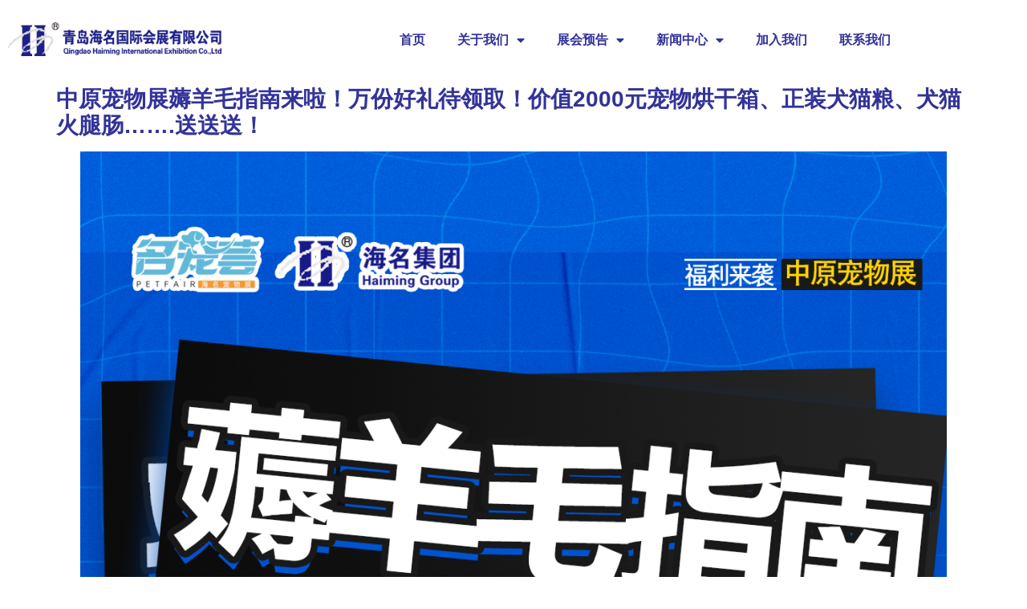

--- FILE ---
content_type: text/html; charset=UTF-8
request_url: https://www.qdhaiming.com/%E4%B8%AD%E5%8E%9F%E5%AE%A0%E7%89%A9%E5%B1%95%E8%96%85%E7%BE%8A%E6%AF%9B%E6%8C%87%E5%8D%97%E6%9D%A5%E5%95%A6%EF%BC%81%E4%B8%87%E4%BB%BD%E5%A5%BD%E7%A4%BC%E5%BE%85%E9%A2%86%E5%8F%96%EF%BC%81%E4%BB%B7/
body_size: 12703
content:
<!doctype html>
<html lang="zh-Hans">
<head>
	<meta charset="UTF-8">
	<meta name="viewport" content="width=device-width, initial-scale=1">
	<link rel="profile" href="https://gmpg.org/xfn/11">
	<title>中原宠物展薅羊毛指南来啦！万份好礼待领取！价值2000元宠物烘干箱、正装犬猫粮、犬猫火腿肠&#8230;&#8230;.送送送！ &#8211; 青岛海名国际会展有限公司</title>
<meta name='robots' content='max-image-preview:large' />
	<style>img:is([sizes="auto" i], [sizes^="auto," i]) { contain-intrinsic-size: 3000px 1500px }</style>
	<link rel="alternate" type="application/rss+xml" title="青岛海名国际会展有限公司 &raquo; Feed" href="https://www.qdhaiming.com/feed/" />
<link rel="alternate" type="application/rss+xml" title="青岛海名国际会展有限公司 &raquo; 评论 Feed" href="https://www.qdhaiming.com/comments/feed/" />
<script>
window._wpemojiSettings = {"baseUrl":"https:\/\/s.w.org\/images\/core\/emoji\/16.0.1\/72x72\/","ext":".png","svgUrl":"https:\/\/s.w.org\/images\/core\/emoji\/16.0.1\/svg\/","svgExt":".svg","source":{"concatemoji":"https:\/\/www.qdhaiming.com\/wp-includes\/js\/wp-emoji-release.min.js?ver=6.8.3"}};
/*! This file is auto-generated */
!function(s,n){var o,i,e;function c(e){try{var t={supportTests:e,timestamp:(new Date).valueOf()};sessionStorage.setItem(o,JSON.stringify(t))}catch(e){}}function p(e,t,n){e.clearRect(0,0,e.canvas.width,e.canvas.height),e.fillText(t,0,0);var t=new Uint32Array(e.getImageData(0,0,e.canvas.width,e.canvas.height).data),a=(e.clearRect(0,0,e.canvas.width,e.canvas.height),e.fillText(n,0,0),new Uint32Array(e.getImageData(0,0,e.canvas.width,e.canvas.height).data));return t.every(function(e,t){return e===a[t]})}function u(e,t){e.clearRect(0,0,e.canvas.width,e.canvas.height),e.fillText(t,0,0);for(var n=e.getImageData(16,16,1,1),a=0;a<n.data.length;a++)if(0!==n.data[a])return!1;return!0}function f(e,t,n,a){switch(t){case"flag":return n(e,"\ud83c\udff3\ufe0f\u200d\u26a7\ufe0f","\ud83c\udff3\ufe0f\u200b\u26a7\ufe0f")?!1:!n(e,"\ud83c\udde8\ud83c\uddf6","\ud83c\udde8\u200b\ud83c\uddf6")&&!n(e,"\ud83c\udff4\udb40\udc67\udb40\udc62\udb40\udc65\udb40\udc6e\udb40\udc67\udb40\udc7f","\ud83c\udff4\u200b\udb40\udc67\u200b\udb40\udc62\u200b\udb40\udc65\u200b\udb40\udc6e\u200b\udb40\udc67\u200b\udb40\udc7f");case"emoji":return!a(e,"\ud83e\udedf")}return!1}function g(e,t,n,a){var r="undefined"!=typeof WorkerGlobalScope&&self instanceof WorkerGlobalScope?new OffscreenCanvas(300,150):s.createElement("canvas"),o=r.getContext("2d",{willReadFrequently:!0}),i=(o.textBaseline="top",o.font="600 32px Arial",{});return e.forEach(function(e){i[e]=t(o,e,n,a)}),i}function t(e){var t=s.createElement("script");t.src=e,t.defer=!0,s.head.appendChild(t)}"undefined"!=typeof Promise&&(o="wpEmojiSettingsSupports",i=["flag","emoji"],n.supports={everything:!0,everythingExceptFlag:!0},e=new Promise(function(e){s.addEventListener("DOMContentLoaded",e,{once:!0})}),new Promise(function(t){var n=function(){try{var e=JSON.parse(sessionStorage.getItem(o));if("object"==typeof e&&"number"==typeof e.timestamp&&(new Date).valueOf()<e.timestamp+604800&&"object"==typeof e.supportTests)return e.supportTests}catch(e){}return null}();if(!n){if("undefined"!=typeof Worker&&"undefined"!=typeof OffscreenCanvas&&"undefined"!=typeof URL&&URL.createObjectURL&&"undefined"!=typeof Blob)try{var e="postMessage("+g.toString()+"("+[JSON.stringify(i),f.toString(),p.toString(),u.toString()].join(",")+"));",a=new Blob([e],{type:"text/javascript"}),r=new Worker(URL.createObjectURL(a),{name:"wpTestEmojiSupports"});return void(r.onmessage=function(e){c(n=e.data),r.terminate(),t(n)})}catch(e){}c(n=g(i,f,p,u))}t(n)}).then(function(e){for(var t in e)n.supports[t]=e[t],n.supports.everything=n.supports.everything&&n.supports[t],"flag"!==t&&(n.supports.everythingExceptFlag=n.supports.everythingExceptFlag&&n.supports[t]);n.supports.everythingExceptFlag=n.supports.everythingExceptFlag&&!n.supports.flag,n.DOMReady=!1,n.readyCallback=function(){n.DOMReady=!0}}).then(function(){return e}).then(function(){var e;n.supports.everything||(n.readyCallback(),(e=n.source||{}).concatemoji?t(e.concatemoji):e.wpemoji&&e.twemoji&&(t(e.twemoji),t(e.wpemoji)))}))}((window,document),window._wpemojiSettings);
</script>
<style id='wp-emoji-styles-inline-css'>

	img.wp-smiley, img.emoji {
		display: inline !important;
		border: none !important;
		box-shadow: none !important;
		height: 1em !important;
		width: 1em !important;
		margin: 0 0.07em !important;
		vertical-align: -0.1em !important;
		background: none !important;
		padding: 0 !important;
	}
</style>
<link rel='stylesheet' id='wp-block-library-css' href='https://www.qdhaiming.com/wp-includes/css/dist/block-library/style.min.css?ver=6.8.3' media='all' />
<style id='global-styles-inline-css'>
:root{--wp--preset--aspect-ratio--square: 1;--wp--preset--aspect-ratio--4-3: 4/3;--wp--preset--aspect-ratio--3-4: 3/4;--wp--preset--aspect-ratio--3-2: 3/2;--wp--preset--aspect-ratio--2-3: 2/3;--wp--preset--aspect-ratio--16-9: 16/9;--wp--preset--aspect-ratio--9-16: 9/16;--wp--preset--color--black: #000000;--wp--preset--color--cyan-bluish-gray: #abb8c3;--wp--preset--color--white: #ffffff;--wp--preset--color--pale-pink: #f78da7;--wp--preset--color--vivid-red: #cf2e2e;--wp--preset--color--luminous-vivid-orange: #ff6900;--wp--preset--color--luminous-vivid-amber: #fcb900;--wp--preset--color--light-green-cyan: #7bdcb5;--wp--preset--color--vivid-green-cyan: #00d084;--wp--preset--color--pale-cyan-blue: #8ed1fc;--wp--preset--color--vivid-cyan-blue: #0693e3;--wp--preset--color--vivid-purple: #9b51e0;--wp--preset--gradient--vivid-cyan-blue-to-vivid-purple: linear-gradient(135deg,rgba(6,147,227,1) 0%,rgb(155,81,224) 100%);--wp--preset--gradient--light-green-cyan-to-vivid-green-cyan: linear-gradient(135deg,rgb(122,220,180) 0%,rgb(0,208,130) 100%);--wp--preset--gradient--luminous-vivid-amber-to-luminous-vivid-orange: linear-gradient(135deg,rgba(252,185,0,1) 0%,rgba(255,105,0,1) 100%);--wp--preset--gradient--luminous-vivid-orange-to-vivid-red: linear-gradient(135deg,rgba(255,105,0,1) 0%,rgb(207,46,46) 100%);--wp--preset--gradient--very-light-gray-to-cyan-bluish-gray: linear-gradient(135deg,rgb(238,238,238) 0%,rgb(169,184,195) 100%);--wp--preset--gradient--cool-to-warm-spectrum: linear-gradient(135deg,rgb(74,234,220) 0%,rgb(151,120,209) 20%,rgb(207,42,186) 40%,rgb(238,44,130) 60%,rgb(251,105,98) 80%,rgb(254,248,76) 100%);--wp--preset--gradient--blush-light-purple: linear-gradient(135deg,rgb(255,206,236) 0%,rgb(152,150,240) 100%);--wp--preset--gradient--blush-bordeaux: linear-gradient(135deg,rgb(254,205,165) 0%,rgb(254,45,45) 50%,rgb(107,0,62) 100%);--wp--preset--gradient--luminous-dusk: linear-gradient(135deg,rgb(255,203,112) 0%,rgb(199,81,192) 50%,rgb(65,88,208) 100%);--wp--preset--gradient--pale-ocean: linear-gradient(135deg,rgb(255,245,203) 0%,rgb(182,227,212) 50%,rgb(51,167,181) 100%);--wp--preset--gradient--electric-grass: linear-gradient(135deg,rgb(202,248,128) 0%,rgb(113,206,126) 100%);--wp--preset--gradient--midnight: linear-gradient(135deg,rgb(2,3,129) 0%,rgb(40,116,252) 100%);--wp--preset--font-size--small: 13px;--wp--preset--font-size--medium: 20px;--wp--preset--font-size--large: 36px;--wp--preset--font-size--x-large: 42px;--wp--preset--spacing--20: 0.44rem;--wp--preset--spacing--30: 0.67rem;--wp--preset--spacing--40: 1rem;--wp--preset--spacing--50: 1.5rem;--wp--preset--spacing--60: 2.25rem;--wp--preset--spacing--70: 3.38rem;--wp--preset--spacing--80: 5.06rem;--wp--preset--shadow--natural: 6px 6px 9px rgba(0, 0, 0, 0.2);--wp--preset--shadow--deep: 12px 12px 50px rgba(0, 0, 0, 0.4);--wp--preset--shadow--sharp: 6px 6px 0px rgba(0, 0, 0, 0.2);--wp--preset--shadow--outlined: 6px 6px 0px -3px rgba(255, 255, 255, 1), 6px 6px rgba(0, 0, 0, 1);--wp--preset--shadow--crisp: 6px 6px 0px rgba(0, 0, 0, 1);}:root { --wp--style--global--content-size: 800px;--wp--style--global--wide-size: 1200px; }:where(body) { margin: 0; }.wp-site-blocks > .alignleft { float: left; margin-right: 2em; }.wp-site-blocks > .alignright { float: right; margin-left: 2em; }.wp-site-blocks > .aligncenter { justify-content: center; margin-left: auto; margin-right: auto; }:where(.wp-site-blocks) > * { margin-block-start: 24px; margin-block-end: 0; }:where(.wp-site-blocks) > :first-child { margin-block-start: 0; }:where(.wp-site-blocks) > :last-child { margin-block-end: 0; }:root { --wp--style--block-gap: 24px; }:root :where(.is-layout-flow) > :first-child{margin-block-start: 0;}:root :where(.is-layout-flow) > :last-child{margin-block-end: 0;}:root :where(.is-layout-flow) > *{margin-block-start: 24px;margin-block-end: 0;}:root :where(.is-layout-constrained) > :first-child{margin-block-start: 0;}:root :where(.is-layout-constrained) > :last-child{margin-block-end: 0;}:root :where(.is-layout-constrained) > *{margin-block-start: 24px;margin-block-end: 0;}:root :where(.is-layout-flex){gap: 24px;}:root :where(.is-layout-grid){gap: 24px;}.is-layout-flow > .alignleft{float: left;margin-inline-start: 0;margin-inline-end: 2em;}.is-layout-flow > .alignright{float: right;margin-inline-start: 2em;margin-inline-end: 0;}.is-layout-flow > .aligncenter{margin-left: auto !important;margin-right: auto !important;}.is-layout-constrained > .alignleft{float: left;margin-inline-start: 0;margin-inline-end: 2em;}.is-layout-constrained > .alignright{float: right;margin-inline-start: 2em;margin-inline-end: 0;}.is-layout-constrained > .aligncenter{margin-left: auto !important;margin-right: auto !important;}.is-layout-constrained > :where(:not(.alignleft):not(.alignright):not(.alignfull)){max-width: var(--wp--style--global--content-size);margin-left: auto !important;margin-right: auto !important;}.is-layout-constrained > .alignwide{max-width: var(--wp--style--global--wide-size);}body .is-layout-flex{display: flex;}.is-layout-flex{flex-wrap: wrap;align-items: center;}.is-layout-flex > :is(*, div){margin: 0;}body .is-layout-grid{display: grid;}.is-layout-grid > :is(*, div){margin: 0;}body{padding-top: 0px;padding-right: 0px;padding-bottom: 0px;padding-left: 0px;}a:where(:not(.wp-element-button)){text-decoration: underline;}:root :where(.wp-element-button, .wp-block-button__link){background-color: #32373c;border-width: 0;color: #fff;font-family: inherit;font-size: inherit;line-height: inherit;padding: calc(0.667em + 2px) calc(1.333em + 2px);text-decoration: none;}.has-black-color{color: var(--wp--preset--color--black) !important;}.has-cyan-bluish-gray-color{color: var(--wp--preset--color--cyan-bluish-gray) !important;}.has-white-color{color: var(--wp--preset--color--white) !important;}.has-pale-pink-color{color: var(--wp--preset--color--pale-pink) !important;}.has-vivid-red-color{color: var(--wp--preset--color--vivid-red) !important;}.has-luminous-vivid-orange-color{color: var(--wp--preset--color--luminous-vivid-orange) !important;}.has-luminous-vivid-amber-color{color: var(--wp--preset--color--luminous-vivid-amber) !important;}.has-light-green-cyan-color{color: var(--wp--preset--color--light-green-cyan) !important;}.has-vivid-green-cyan-color{color: var(--wp--preset--color--vivid-green-cyan) !important;}.has-pale-cyan-blue-color{color: var(--wp--preset--color--pale-cyan-blue) !important;}.has-vivid-cyan-blue-color{color: var(--wp--preset--color--vivid-cyan-blue) !important;}.has-vivid-purple-color{color: var(--wp--preset--color--vivid-purple) !important;}.has-black-background-color{background-color: var(--wp--preset--color--black) !important;}.has-cyan-bluish-gray-background-color{background-color: var(--wp--preset--color--cyan-bluish-gray) !important;}.has-white-background-color{background-color: var(--wp--preset--color--white) !important;}.has-pale-pink-background-color{background-color: var(--wp--preset--color--pale-pink) !important;}.has-vivid-red-background-color{background-color: var(--wp--preset--color--vivid-red) !important;}.has-luminous-vivid-orange-background-color{background-color: var(--wp--preset--color--luminous-vivid-orange) !important;}.has-luminous-vivid-amber-background-color{background-color: var(--wp--preset--color--luminous-vivid-amber) !important;}.has-light-green-cyan-background-color{background-color: var(--wp--preset--color--light-green-cyan) !important;}.has-vivid-green-cyan-background-color{background-color: var(--wp--preset--color--vivid-green-cyan) !important;}.has-pale-cyan-blue-background-color{background-color: var(--wp--preset--color--pale-cyan-blue) !important;}.has-vivid-cyan-blue-background-color{background-color: var(--wp--preset--color--vivid-cyan-blue) !important;}.has-vivid-purple-background-color{background-color: var(--wp--preset--color--vivid-purple) !important;}.has-black-border-color{border-color: var(--wp--preset--color--black) !important;}.has-cyan-bluish-gray-border-color{border-color: var(--wp--preset--color--cyan-bluish-gray) !important;}.has-white-border-color{border-color: var(--wp--preset--color--white) !important;}.has-pale-pink-border-color{border-color: var(--wp--preset--color--pale-pink) !important;}.has-vivid-red-border-color{border-color: var(--wp--preset--color--vivid-red) !important;}.has-luminous-vivid-orange-border-color{border-color: var(--wp--preset--color--luminous-vivid-orange) !important;}.has-luminous-vivid-amber-border-color{border-color: var(--wp--preset--color--luminous-vivid-amber) !important;}.has-light-green-cyan-border-color{border-color: var(--wp--preset--color--light-green-cyan) !important;}.has-vivid-green-cyan-border-color{border-color: var(--wp--preset--color--vivid-green-cyan) !important;}.has-pale-cyan-blue-border-color{border-color: var(--wp--preset--color--pale-cyan-blue) !important;}.has-vivid-cyan-blue-border-color{border-color: var(--wp--preset--color--vivid-cyan-blue) !important;}.has-vivid-purple-border-color{border-color: var(--wp--preset--color--vivid-purple) !important;}.has-vivid-cyan-blue-to-vivid-purple-gradient-background{background: var(--wp--preset--gradient--vivid-cyan-blue-to-vivid-purple) !important;}.has-light-green-cyan-to-vivid-green-cyan-gradient-background{background: var(--wp--preset--gradient--light-green-cyan-to-vivid-green-cyan) !important;}.has-luminous-vivid-amber-to-luminous-vivid-orange-gradient-background{background: var(--wp--preset--gradient--luminous-vivid-amber-to-luminous-vivid-orange) !important;}.has-luminous-vivid-orange-to-vivid-red-gradient-background{background: var(--wp--preset--gradient--luminous-vivid-orange-to-vivid-red) !important;}.has-very-light-gray-to-cyan-bluish-gray-gradient-background{background: var(--wp--preset--gradient--very-light-gray-to-cyan-bluish-gray) !important;}.has-cool-to-warm-spectrum-gradient-background{background: var(--wp--preset--gradient--cool-to-warm-spectrum) !important;}.has-blush-light-purple-gradient-background{background: var(--wp--preset--gradient--blush-light-purple) !important;}.has-blush-bordeaux-gradient-background{background: var(--wp--preset--gradient--blush-bordeaux) !important;}.has-luminous-dusk-gradient-background{background: var(--wp--preset--gradient--luminous-dusk) !important;}.has-pale-ocean-gradient-background{background: var(--wp--preset--gradient--pale-ocean) !important;}.has-electric-grass-gradient-background{background: var(--wp--preset--gradient--electric-grass) !important;}.has-midnight-gradient-background{background: var(--wp--preset--gradient--midnight) !important;}.has-small-font-size{font-size: var(--wp--preset--font-size--small) !important;}.has-medium-font-size{font-size: var(--wp--preset--font-size--medium) !important;}.has-large-font-size{font-size: var(--wp--preset--font-size--large) !important;}.has-x-large-font-size{font-size: var(--wp--preset--font-size--x-large) !important;}
:root :where(.wp-block-pullquote){font-size: 1.5em;line-height: 1.6;}
</style>
<link rel='stylesheet' id='hello-elementor-css' href='https://www.qdhaiming.com/wp-content/themes/hello-elementor/assets/css/reset.css?ver=3.4.5' media='all' />
<link rel='stylesheet' id='hello-elementor-theme-style-css' href='https://www.qdhaiming.com/wp-content/themes/hello-elementor/assets/css/theme.css?ver=3.4.5' media='all' />
<link rel='stylesheet' id='hello-elementor-header-footer-css' href='https://www.qdhaiming.com/wp-content/themes/hello-elementor/assets/css/header-footer.css?ver=3.4.5' media='all' />
<link rel='stylesheet' id='elementor-frontend-css' href='https://www.qdhaiming.com/wp-content/plugins/elementor/assets/css/frontend.min.css?ver=3.34.1' media='all' />
<link rel='stylesheet' id='widget-image-css' href='https://www.qdhaiming.com/wp-content/plugins/elementor/assets/css/widget-image.min.css?ver=3.34.1' media='all' />
<link rel='stylesheet' id='widget-nav-menu-css' href='https://www.qdhaiming.com/wp-content/plugins/elementor-pro/assets/css/widget-nav-menu.min.css?ver=3.33.0' media='all' />
<link rel='stylesheet' id='widget-icon-list-css' href='https://www.qdhaiming.com/wp-content/plugins/elementor/assets/css/widget-icon-list.min.css?ver=3.34.1' media='all' />
<link rel='stylesheet' id='elementor-icons-css' href='https://www.qdhaiming.com/wp-content/plugins/elementor/assets/lib/eicons/css/elementor-icons.min.css?ver=5.45.0' media='all' />
<link rel='stylesheet' id='elementor-post-618-css' href='https://www.qdhaiming.com/wp-content/uploads/elementor/css/post-618.css?ver=1767819253' media='all' />
<link rel='stylesheet' id='elementor-post-521-css' href='https://www.qdhaiming.com/wp-content/uploads/elementor/css/post-521.css?ver=1767819350' media='all' />
<link rel='stylesheet' id='elementor-post-485-css' href='https://www.qdhaiming.com/wp-content/uploads/elementor/css/post-485.css?ver=1767819253' media='all' />
<link rel='stylesheet' id='elementor-icons-shared-0-css' href='https://www.qdhaiming.com/wp-content/plugins/elementor/assets/lib/font-awesome/css/fontawesome.min.css?ver=5.15.3' media='all' />
<link rel='stylesheet' id='elementor-icons-fa-solid-css' href='https://www.qdhaiming.com/wp-content/plugins/elementor/assets/lib/font-awesome/css/solid.min.css?ver=5.15.3' media='all' />
<script src="https://www.qdhaiming.com/wp-includes/js/jquery/jquery.min.js?ver=3.7.1" id="jquery-core-js"></script>
<script src="https://www.qdhaiming.com/wp-includes/js/jquery/jquery-migrate.min.js?ver=3.4.1" id="jquery-migrate-js"></script>
<link rel="https://api.w.org/" href="https://www.qdhaiming.com/wp-json/" /><link rel="alternate" title="JSON" type="application/json" href="https://www.qdhaiming.com/wp-json/wp/v2/posts/28488" /><link rel="EditURI" type="application/rsd+xml" title="RSD" href="https://www.qdhaiming.com/xmlrpc.php?rsd" />
<meta name="generator" content="WordPress 6.8.3" />
<link rel="canonical" href="https://www.qdhaiming.com/%e4%b8%ad%e5%8e%9f%e5%ae%a0%e7%89%a9%e5%b1%95%e8%96%85%e7%be%8a%e6%af%9b%e6%8c%87%e5%8d%97%e6%9d%a5%e5%95%a6%ef%bc%81%e4%b8%87%e4%bb%bd%e5%a5%bd%e7%a4%bc%e5%be%85%e9%a2%86%e5%8f%96%ef%bc%81%e4%bb%b7/" />
<link rel='shortlink' href='https://www.qdhaiming.com/?p=28488' />
<link rel="alternate" title="oEmbed (JSON)" type="application/json+oembed" href="https://www.qdhaiming.com/wp-json/oembed/1.0/embed?url=https%3A%2F%2Fwww.qdhaiming.com%2F%25e4%25b8%25ad%25e5%258e%259f%25e5%25ae%25a0%25e7%2589%25a9%25e5%25b1%2595%25e8%2596%2585%25e7%25be%258a%25e6%25af%259b%25e6%258c%2587%25e5%258d%2597%25e6%259d%25a5%25e5%2595%25a6%25ef%25bc%2581%25e4%25b8%2587%25e4%25bb%25bd%25e5%25a5%25bd%25e7%25a4%25bc%25e5%25be%2585%25e9%25a2%2586%25e5%258f%2596%25ef%25bc%2581%25e4%25bb%25b7%2F" />
<link rel="alternate" title="oEmbed (XML)" type="text/xml+oembed" href="https://www.qdhaiming.com/wp-json/oembed/1.0/embed?url=https%3A%2F%2Fwww.qdhaiming.com%2F%25e4%25b8%25ad%25e5%258e%259f%25e5%25ae%25a0%25e7%2589%25a9%25e5%25b1%2595%25e8%2596%2585%25e7%25be%258a%25e6%25af%259b%25e6%258c%2587%25e5%258d%2597%25e6%259d%25a5%25e5%2595%25a6%25ef%25bc%2581%25e4%25b8%2587%25e4%25bb%25bd%25e5%25a5%25bd%25e7%25a4%25bc%25e5%25be%2585%25e9%25a2%2586%25e5%258f%2596%25ef%25bc%2581%25e4%25bb%25b7%2F&#038;format=xml" />
<meta name="generator" content="Elementor 3.34.1; features: additional_custom_breakpoints; settings: css_print_method-external, google_font-enabled, font_display-block">
			<style>
				.e-con.e-parent:nth-of-type(n+4):not(.e-lazyloaded):not(.e-no-lazyload),
				.e-con.e-parent:nth-of-type(n+4):not(.e-lazyloaded):not(.e-no-lazyload) * {
					background-image: none !important;
				}
				@media screen and (max-height: 1024px) {
					.e-con.e-parent:nth-of-type(n+3):not(.e-lazyloaded):not(.e-no-lazyload),
					.e-con.e-parent:nth-of-type(n+3):not(.e-lazyloaded):not(.e-no-lazyload) * {
						background-image: none !important;
					}
				}
				@media screen and (max-height: 640px) {
					.e-con.e-parent:nth-of-type(n+2):not(.e-lazyloaded):not(.e-no-lazyload),
					.e-con.e-parent:nth-of-type(n+2):not(.e-lazyloaded):not(.e-no-lazyload) * {
						background-image: none !important;
					}
				}
			</style>
			<link rel="icon" href="https://www.qdhaiming.com/wp-content/uploads/2020/11/favicon-64.ico" sizes="32x32" />
<link rel="icon" href="https://www.qdhaiming.com/wp-content/uploads/2020/11/favicon-64.ico" sizes="192x192" />
<link rel="apple-touch-icon" href="https://www.qdhaiming.com/wp-content/uploads/2020/11/favicon-64.ico" />
<meta name="msapplication-TileImage" content="https://www.qdhaiming.com/wp-content/uploads/2020/11/favicon-64.ico" />
</head>
<body class="wp-singular post-template-default single single-post postid-28488 single-format-standard wp-custom-logo wp-embed-responsive wp-theme-hello-elementor hello-elementor-default elementor-default elementor-kit-618">


<a class="skip-link screen-reader-text" href="#content">跳到内容</a>

		<header data-elementor-type="header" data-elementor-id="521" class="elementor elementor-521 elementor-location-header" data-elementor-post-type="elementor_library">
					<section class="elementor-section elementor-top-section elementor-element elementor-element-1cdad90 elementor-section-height-min-height elementor-section-boxed elementor-section-height-default elementor-section-items-middle" data-id="1cdad90" data-element_type="section">
						<div class="elementor-container elementor-column-gap-default">
					<div class="elementor-column elementor-col-50 elementor-top-column elementor-element elementor-element-f59b5f0" data-id="f59b5f0" data-element_type="column">
			<div class="elementor-widget-wrap elementor-element-populated">
						<div class="elementor-element elementor-element-36217db elementor-widget elementor-widget-theme-site-logo elementor-widget-image" data-id="36217db" data-element_type="widget" data-widget_type="theme-site-logo.default">
				<div class="elementor-widget-container">
											<a href="https://www.qdhaiming.com">
			<img width="350" height="100" src="https://www.qdhaiming.com/wp-content/uploads/2020/11/青岛海名标准LOGO.png" class="attachment-full size-full wp-image-513" alt="" srcset="https://www.qdhaiming.com/wp-content/uploads/2020/11/青岛海名标准LOGO.png 350w, https://www.qdhaiming.com/wp-content/uploads/2020/11/青岛海名标准LOGO-300x86.png 300w" sizes="(max-width: 350px) 100vw, 350px" />				</a>
											</div>
				</div>
					</div>
		</div>
				<div class="elementor-column elementor-col-50 elementor-top-column elementor-element elementor-element-824de48" data-id="824de48" data-element_type="column">
			<div class="elementor-widget-wrap elementor-element-populated">
						<div class="elementor-element elementor-element-73addd8 elementor-nav-menu__align-end elementor-nav-menu--dropdown-tablet elementor-nav-menu__text-align-aside elementor-nav-menu--toggle elementor-nav-menu--burger elementor-widget elementor-widget-nav-menu" data-id="73addd8" data-element_type="widget" data-settings="{&quot;layout&quot;:&quot;horizontal&quot;,&quot;submenu_icon&quot;:{&quot;value&quot;:&quot;&lt;i class=\&quot;fas fa-caret-down\&quot; aria-hidden=\&quot;true\&quot;&gt;&lt;\/i&gt;&quot;,&quot;library&quot;:&quot;fa-solid&quot;},&quot;toggle&quot;:&quot;burger&quot;}" data-widget_type="nav-menu.default">
				<div class="elementor-widget-container">
								<nav aria-label="Menu" class="elementor-nav-menu--main elementor-nav-menu__container elementor-nav-menu--layout-horizontal e--pointer-underline e--animation-fade">
				<ul id="menu-1-73addd8" class="elementor-nav-menu"><li class="menu-item menu-item-type-post_type menu-item-object-page menu-item-home menu-item-25028"><a href="https://www.qdhaiming.com/" class="elementor-item">首页</a></li>
<li class="menu-item menu-item-type-post_type menu-item-object-page menu-item-has-children menu-item-198"><a href="https://www.qdhaiming.com/about-us/" class="elementor-item">关于我们</a>
<ul class="sub-menu elementor-nav-menu--dropdown">
	<li class="menu-item menu-item-type-post_type menu-item-object-page menu-item-200"><a href="https://www.qdhaiming.com/about-us/group-profile/" class="elementor-sub-item">集团简介</a></li>
	<li class="menu-item menu-item-type-post_type menu-item-object-page menu-item-201"><a href="https://www.qdhaiming.com/about-us/history/" class="elementor-sub-item">发展历程</a></li>
	<li class="menu-item menu-item-type-post_type menu-item-object-page menu-item-202"><a href="https://www.qdhaiming.com/about-us/culture/" class="elementor-sub-item">企业文化</a></li>
</ul>
</li>
<li class="menu-item menu-item-type-post_type menu-item-object-page menu-item-has-children menu-item-279"><a href="https://www.qdhaiming.com/exhibition-preview/" class="elementor-item">展会预告</a>
<ul class="sub-menu elementor-nav-menu--dropdown">
	<li class="menu-item menu-item-type-post_type menu-item-object-page menu-item-24703"><a href="https://www.qdhaiming.com/%e7%ba%ba%e7%bb%87%e6%9c%8d%e8%a3%85%e7%b3%bb%e5%88%97%e5%b1%95/" class="elementor-sub-item">纺织服装系列展</a></li>
	<li class="menu-item menu-item-type-post_type menu-item-object-page menu-item-24706"><a href="https://www.qdhaiming.com/%e5%a4%a7%e5%81%a5%e5%ba%b7%e7%b3%bb%e5%88%97%e5%b1%95/" class="elementor-sub-item">大健康系列展</a></li>
	<li class="menu-item menu-item-type-post_type menu-item-object-page menu-item-24701"><a href="https://www.qdhaiming.com/%e5%b1%95%e4%bc%9a%e9%a2%84%e5%91%8a/" class="elementor-sub-item">珠宝首饰系列展</a></li>
	<li class="menu-item menu-item-type-post_type menu-item-object-page menu-item-24710"><a href="https://www.qdhaiming.com/%e5%ae%a0%e7%89%a9%e7%b3%bb%e5%88%97%e5%b1%95/" class="elementor-sub-item">宠物及包装系列展</a></li>
</ul>
</li>
<li class="menu-item menu-item-type-post_type menu-item-object-page menu-item-has-children menu-item-203"><a href="https://www.qdhaiming.com/news/" class="elementor-item">新闻中心</a>
<ul class="sub-menu elementor-nav-menu--dropdown">
	<li class="menu-item menu-item-type-post_type menu-item-object-page menu-item-25029"><a href="https://www.qdhaiming.com/%e6%b5%b7%e5%90%8d%e5%8a%a8%e6%80%81/" class="elementor-sub-item">海名动态</a></li>
	<li class="menu-item menu-item-type-post_type menu-item-object-page menu-item-25031"><a href="https://www.qdhaiming.com/news/%e5%b1%95%e4%bc%9a%e5%8a%a8%e6%80%81/" class="elementor-sub-item">展会动态</a></li>
</ul>
</li>
<li class="menu-item menu-item-type-post_type menu-item-object-page menu-item-479"><a href="https://www.qdhaiming.com/join-us/" class="elementor-item">加入我们</a></li>
<li class="menu-item menu-item-type-post_type menu-item-object-page menu-item-183"><a href="https://www.qdhaiming.com/contact-us/" class="elementor-item">联系我们</a></li>
</ul>			</nav>
					<div class="elementor-menu-toggle" role="button" tabindex="0" aria-label="Menu Toggle" aria-expanded="false">
			<i aria-hidden="true" role="presentation" class="elementor-menu-toggle__icon--open eicon-menu-bar"></i><i aria-hidden="true" role="presentation" class="elementor-menu-toggle__icon--close eicon-close"></i>		</div>
					<nav class="elementor-nav-menu--dropdown elementor-nav-menu__container" aria-hidden="true">
				<ul id="menu-2-73addd8" class="elementor-nav-menu"><li class="menu-item menu-item-type-post_type menu-item-object-page menu-item-home menu-item-25028"><a href="https://www.qdhaiming.com/" class="elementor-item" tabindex="-1">首页</a></li>
<li class="menu-item menu-item-type-post_type menu-item-object-page menu-item-has-children menu-item-198"><a href="https://www.qdhaiming.com/about-us/" class="elementor-item" tabindex="-1">关于我们</a>
<ul class="sub-menu elementor-nav-menu--dropdown">
	<li class="menu-item menu-item-type-post_type menu-item-object-page menu-item-200"><a href="https://www.qdhaiming.com/about-us/group-profile/" class="elementor-sub-item" tabindex="-1">集团简介</a></li>
	<li class="menu-item menu-item-type-post_type menu-item-object-page menu-item-201"><a href="https://www.qdhaiming.com/about-us/history/" class="elementor-sub-item" tabindex="-1">发展历程</a></li>
	<li class="menu-item menu-item-type-post_type menu-item-object-page menu-item-202"><a href="https://www.qdhaiming.com/about-us/culture/" class="elementor-sub-item" tabindex="-1">企业文化</a></li>
</ul>
</li>
<li class="menu-item menu-item-type-post_type menu-item-object-page menu-item-has-children menu-item-279"><a href="https://www.qdhaiming.com/exhibition-preview/" class="elementor-item" tabindex="-1">展会预告</a>
<ul class="sub-menu elementor-nav-menu--dropdown">
	<li class="menu-item menu-item-type-post_type menu-item-object-page menu-item-24703"><a href="https://www.qdhaiming.com/%e7%ba%ba%e7%bb%87%e6%9c%8d%e8%a3%85%e7%b3%bb%e5%88%97%e5%b1%95/" class="elementor-sub-item" tabindex="-1">纺织服装系列展</a></li>
	<li class="menu-item menu-item-type-post_type menu-item-object-page menu-item-24706"><a href="https://www.qdhaiming.com/%e5%a4%a7%e5%81%a5%e5%ba%b7%e7%b3%bb%e5%88%97%e5%b1%95/" class="elementor-sub-item" tabindex="-1">大健康系列展</a></li>
	<li class="menu-item menu-item-type-post_type menu-item-object-page menu-item-24701"><a href="https://www.qdhaiming.com/%e5%b1%95%e4%bc%9a%e9%a2%84%e5%91%8a/" class="elementor-sub-item" tabindex="-1">珠宝首饰系列展</a></li>
	<li class="menu-item menu-item-type-post_type menu-item-object-page menu-item-24710"><a href="https://www.qdhaiming.com/%e5%ae%a0%e7%89%a9%e7%b3%bb%e5%88%97%e5%b1%95/" class="elementor-sub-item" tabindex="-1">宠物及包装系列展</a></li>
</ul>
</li>
<li class="menu-item menu-item-type-post_type menu-item-object-page menu-item-has-children menu-item-203"><a href="https://www.qdhaiming.com/news/" class="elementor-item" tabindex="-1">新闻中心</a>
<ul class="sub-menu elementor-nav-menu--dropdown">
	<li class="menu-item menu-item-type-post_type menu-item-object-page menu-item-25029"><a href="https://www.qdhaiming.com/%e6%b5%b7%e5%90%8d%e5%8a%a8%e6%80%81/" class="elementor-sub-item" tabindex="-1">海名动态</a></li>
	<li class="menu-item menu-item-type-post_type menu-item-object-page menu-item-25031"><a href="https://www.qdhaiming.com/news/%e5%b1%95%e4%bc%9a%e5%8a%a8%e6%80%81/" class="elementor-sub-item" tabindex="-1">展会动态</a></li>
</ul>
</li>
<li class="menu-item menu-item-type-post_type menu-item-object-page menu-item-479"><a href="https://www.qdhaiming.com/join-us/" class="elementor-item" tabindex="-1">加入我们</a></li>
<li class="menu-item menu-item-type-post_type menu-item-object-page menu-item-183"><a href="https://www.qdhaiming.com/contact-us/" class="elementor-item" tabindex="-1">联系我们</a></li>
</ul>			</nav>
						</div>
				</div>
					</div>
		</div>
					</div>
		</section>
				</header>
		
<main id="content" class="site-main post-28488 post type-post status-publish format-standard has-post-thumbnail hentry category-13">

			<div class="page-header">
			<h1 class="entry-title">中原宠物展薅羊毛指南来啦！万份好礼待领取！价值2000元宠物烘干箱、正装犬猫粮、犬猫火腿肠&#8230;&#8230;.送送送！</h1>		</div>
	
	<div class="page-content">
		<section style="font-size: 16px;">
<section style="text-align: center; line-height: 0;">
<section style="vertical-align: middle; display: inline-block; line-height: 0;"><img decoding="async" src="https://www.qdhaiming.com/wp-content/uploads/2024/05/frc-95bdd716cf6ddf67f87b101eeffe477e.png" /></section>
</section>
<section style="text-align: center; line-height: 0;">
<section style="vertical-align: middle; display: inline-block; line-height: 0;"><img decoding="async" src="https://www.qdhaiming.com/wp-content/uploads/2024/05/frc-c9172a8ccd0373174bf03c359f109cd9.png" /></section>
</section>
<section style="text-align: center; line-height: 0;">
<section style="vertical-align: middle; display: inline-block; line-height: 0;"><img decoding="async" src="https://www.qdhaiming.com/wp-content/uploads/2024/05/frc-af2d834951b2d50ef203768c48530394.png" /></section>
</section>
<section style="text-align: center; line-height: 0;">
<section style="vertical-align: middle; display: inline-block; line-height: 0;"><img decoding="async" src="https://www.qdhaiming.com/wp-content/uploads/2024/05/frc-fffebb43dcf8da719a0e741bbd9a2d24.png" /></section>
</section>
<p style="text-wrap: wrap;">
</section>
<p style="outline: 0px; text-align: center;"><img decoding="async" src="https://www.qdhaiming.com/wp-content/uploads/2024/05/frc-3540ebba3c5ab5855196c66ada3361ac.jpg" /></p>
<section style="margin-bottom: 0px; outline: 0px; font-size: 14px; letter-spacing: 0.544px; background-color: #ffffff; text-align: center; line-height: 0;">
<section style="outline: 0px; vertical-align: middle; display: inline-block; line-height: 0;"><img decoding="async" src="https://www.qdhaiming.com/wp-content/uploads/2024/05/frc-6bd2495512bd9ebaaa6417d90c0829e5.jpg" /></section>
</section>
<p>&nbsp;</p>
<section style="margin-bottom: 0px; outline: 0px; font-size: 14px; letter-spacing: 0.544px; background-color: #ffffff; text-align: center; line-height: 0;">
<section style="outline: 0px; vertical-align: middle; display: inline-block; line-height: 0;"><img decoding="async" src="https://www.qdhaiming.com/wp-content/uploads/2024/05/frc-a57cf6599533e49f0507b411324f4fff.jpg" /></section>
</section>
<section style="margin-bottom: 0px; outline: 0px; font-size: 14px; letter-spacing: 0.544px; background-color: #ffffff; text-align: center; line-height: 0;">
<section style="outline: 0px; vertical-align: middle; display: inline-block; line-height: 0;"><img decoding="async" src="https://www.qdhaiming.com/wp-content/uploads/2024/05/frc-236afe8d3ddb38a9181d66d7d8b793fe.jpg" /></section>
</section>
<p style="display: none;">

		
			</div>

	
</main>

			<footer data-elementor-type="footer" data-elementor-id="485" class="elementor elementor-485 elementor-location-footer" data-elementor-post-type="elementor_library">
					<section class="elementor-section elementor-top-section elementor-element elementor-element-304afc2 elementor-section-full_width elementor-section-height-default elementor-section-height-default" data-id="304afc2" data-element_type="section" data-settings="{&quot;background_background&quot;:&quot;classic&quot;}">
						<div class="elementor-container elementor-column-gap-default">
					<div class="elementor-column elementor-col-100 elementor-top-column elementor-element elementor-element-7aa38b8" data-id="7aa38b8" data-element_type="column">
			<div class="elementor-widget-wrap elementor-element-populated">
						<section class="elementor-section elementor-inner-section elementor-element elementor-element-1bad44a elementor-section-boxed elementor-section-height-default elementor-section-height-default" data-id="1bad44a" data-element_type="section">
						<div class="elementor-container elementor-column-gap-default">
					<div class="elementor-column elementor-col-14 elementor-inner-column elementor-element elementor-element-ea33951 elementor-hidden-phone" data-id="ea33951" data-element_type="column">
			<div class="elementor-widget-wrap elementor-element-populated">
						<div class="elementor-element elementor-element-3a598e8 elementor-icon-list--layout-traditional elementor-list-item-link-full_width elementor-widget elementor-widget-icon-list" data-id="3a598e8" data-element_type="widget" data-widget_type="icon-list.default">
				<div class="elementor-widget-container">
							<ul class="elementor-icon-list-items">
							<li class="elementor-icon-list-item">
										<span class="elementor-icon-list-text">关于我们</span>
									</li>
						</ul>
						</div>
				</div>
				<div class="elementor-element elementor-element-d362c05 elementor-icon-list--layout-traditional elementor-list-item-link-full_width elementor-widget elementor-widget-icon-list" data-id="d362c05" data-element_type="widget" data-widget_type="icon-list.default">
				<div class="elementor-widget-container">
							<ul class="elementor-icon-list-items">
							<li class="elementor-icon-list-item">
										<span class="elementor-icon-list-text">集团简介</span>
									</li>
								<li class="elementor-icon-list-item">
										<span class="elementor-icon-list-text">发展历程</span>
									</li>
								<li class="elementor-icon-list-item">
										<span class="elementor-icon-list-text">企业文化</span>
									</li>
						</ul>
						</div>
				</div>
					</div>
		</div>
				<div class="elementor-column elementor-col-14 elementor-inner-column elementor-element elementor-element-4b72f77 elementor-hidden-phone" data-id="4b72f77" data-element_type="column">
			<div class="elementor-widget-wrap elementor-element-populated">
						<div class="elementor-element elementor-element-1ff289b elementor-icon-list--layout-traditional elementor-list-item-link-full_width elementor-widget elementor-widget-icon-list" data-id="1ff289b" data-element_type="widget" data-widget_type="icon-list.default">
				<div class="elementor-widget-container">
							<ul class="elementor-icon-list-items">
							<li class="elementor-icon-list-item">
										<span class="elementor-icon-list-text">展会预告</span>
									</li>
						</ul>
						</div>
				</div>
				<div class="elementor-element elementor-element-e50bb9c elementor-icon-list--layout-traditional elementor-list-item-link-full_width elementor-widget elementor-widget-icon-list" data-id="e50bb9c" data-element_type="widget" data-widget_type="icon-list.default">
				<div class="elementor-widget-container">
							<ul class="elementor-icon-list-items">
							<li class="elementor-icon-list-item">
										<span class="elementor-icon-list-text">纺织服装系列展</span>
									</li>
						</ul>
						</div>
				</div>
				<div class="elementor-element elementor-element-c5a451f elementor-icon-list--layout-traditional elementor-list-item-link-full_width elementor-widget elementor-widget-icon-list" data-id="c5a451f" data-element_type="widget" data-widget_type="icon-list.default">
				<div class="elementor-widget-container">
							<ul class="elementor-icon-list-items">
							<li class="elementor-icon-list-item">
										<span class="elementor-icon-list-text">大健康系列展</span>
									</li>
						</ul>
						</div>
				</div>
				<div class="elementor-element elementor-element-25656c2 elementor-icon-list--layout-traditional elementor-list-item-link-full_width elementor-widget elementor-widget-icon-list" data-id="25656c2" data-element_type="widget" data-widget_type="icon-list.default">
				<div class="elementor-widget-container">
							<ul class="elementor-icon-list-items">
							<li class="elementor-icon-list-item">
										<span class="elementor-icon-list-text">珠宝首饰系列展</span>
									</li>
						</ul>
						</div>
				</div>
				<div class="elementor-element elementor-element-9436e5e elementor-icon-list--layout-traditional elementor-list-item-link-full_width elementor-widget elementor-widget-icon-list" data-id="9436e5e" data-element_type="widget" data-widget_type="icon-list.default">
				<div class="elementor-widget-container">
							<ul class="elementor-icon-list-items">
							<li class="elementor-icon-list-item">
										<span class="elementor-icon-list-text">宠物及包装系列展</span>
									</li>
						</ul>
						</div>
				</div>
					</div>
		</div>
				<div class="elementor-column elementor-col-14 elementor-inner-column elementor-element elementor-element-14f8dda elementor-hidden-phone" data-id="14f8dda" data-element_type="column">
			<div class="elementor-widget-wrap elementor-element-populated">
						<div class="elementor-element elementor-element-168d0e8 elementor-icon-list--layout-traditional elementor-list-item-link-full_width elementor-widget elementor-widget-icon-list" data-id="168d0e8" data-element_type="widget" data-widget_type="icon-list.default">
				<div class="elementor-widget-container">
							<ul class="elementor-icon-list-items">
							<li class="elementor-icon-list-item">
										<span class="elementor-icon-list-text">新闻中心</span>
									</li>
						</ul>
						</div>
				</div>
					</div>
		</div>
				<div class="elementor-column elementor-col-14 elementor-inner-column elementor-element elementor-element-112766e elementor-hidden-phone" data-id="112766e" data-element_type="column">
			<div class="elementor-widget-wrap elementor-element-populated">
						<div class="elementor-element elementor-element-d8305aa elementor-icon-list--layout-traditional elementor-list-item-link-full_width elementor-widget elementor-widget-icon-list" data-id="d8305aa" data-element_type="widget" data-widget_type="icon-list.default">
				<div class="elementor-widget-container">
							<ul class="elementor-icon-list-items">
							<li class="elementor-icon-list-item">
										<span class="elementor-icon-list-text">加入我们</span>
									</li>
						</ul>
						</div>
				</div>
				<div class="elementor-element elementor-element-d6f2f18 elementor-icon-list--layout-traditional elementor-list-item-link-full_width elementor-widget elementor-widget-icon-list" data-id="d6f2f18" data-element_type="widget" data-widget_type="icon-list.default">
				<div class="elementor-widget-container">
							<ul class="elementor-icon-list-items">
							<li class="elementor-icon-list-item">
										<span class="elementor-icon-list-text">社会招聘</span>
									</li>
								<li class="elementor-icon-list-item">
										<span class="elementor-icon-list-text">校园招聘</span>
									</li>
						</ul>
						</div>
				</div>
					</div>
		</div>
				<div class="elementor-column elementor-col-14 elementor-inner-column elementor-element elementor-element-3ee49ac elementor-hidden-phone" data-id="3ee49ac" data-element_type="column">
			<div class="elementor-widget-wrap elementor-element-populated">
						<div class="elementor-element elementor-element-b7a0a18 elementor-icon-list--layout-traditional elementor-list-item-link-full_width elementor-widget elementor-widget-icon-list" data-id="b7a0a18" data-element_type="widget" data-widget_type="icon-list.default">
				<div class="elementor-widget-container">
							<ul class="elementor-icon-list-items">
							<li class="elementor-icon-list-item">
										<span class="elementor-icon-list-text">联系我们</span>
									</li>
						</ul>
						</div>
				</div>
					</div>
		</div>
				<div class="elementor-column elementor-col-14 elementor-inner-column elementor-element elementor-element-5e1f349 elementor-hidden-phone" data-id="5e1f349" data-element_type="column">
			<div class="elementor-widget-wrap elementor-element-populated">
						<div class="elementor-element elementor-element-e666bd0 elementor-widget elementor-widget-image" data-id="e666bd0" data-element_type="widget" data-widget_type="image.default">
				<div class="elementor-widget-container">
															<img src="https://www.qdhaiming.com/wp-content/uploads/elementor/thumbs/海名国际会展-1-oz5k69gdi6i6i0vy2zugockwgdymw2rxv4topzl5r0.png" title="海名国际会展" alt="海名国际会展" loading="lazy" />															</div>
				</div>
					</div>
		</div>
				<div class="elementor-column elementor-col-14 elementor-inner-column elementor-element elementor-element-061ed3f" data-id="061ed3f" data-element_type="column">
			<div class="elementor-widget-wrap elementor-element-populated">
						<div class="elementor-element elementor-element-a648b64 elementor-icon-list--layout-traditional elementor-list-item-link-full_width elementor-widget elementor-widget-icon-list" data-id="a648b64" data-element_type="widget" data-widget_type="icon-list.default">
				<div class="elementor-widget-container">
							<ul class="elementor-icon-list-items">
							<li class="elementor-icon-list-item">
											<span class="elementor-icon-list-icon">
							<i aria-hidden="true" class="fas fa-location-arrow"></i>						</span>
										<span class="elementor-icon-list-text">青岛市市南区山东路52号华嘉大厦4层<br>青岛市高新区火炬路88号青岛网谷9号楼</span>
									</li>
								<li class="elementor-icon-list-item">
											<span class="elementor-icon-list-icon">
							<i aria-hidden="true" class="fas fa-phone-square-alt"></i>						</span>
										<span class="elementor-icon-list-text">400-630-5730</span>
									</li>
								<li class="elementor-icon-list-item">
											<span class="elementor-icon-list-icon">
							<i aria-hidden="true" class="fas fa-phone-square-alt"></i>						</span>
										<span class="elementor-icon-list-text">0532-85010050</span>
									</li>
								<li class="elementor-icon-list-item">
											<span class="elementor-icon-list-icon">
							<i aria-hidden="true" class="fas fa-mail-bulk"></i>						</span>
										<span class="elementor-icon-list-text"> info@haimingroup.com</span>
									</li>
						</ul>
						</div>
				</div>
					</div>
		</div>
					</div>
		</section>
				<section class="elementor-section elementor-inner-section elementor-element elementor-element-229c858 elementor-hidden-phone elementor-section-boxed elementor-section-height-default elementor-section-height-default" data-id="229c858" data-element_type="section">
						<div class="elementor-container elementor-column-gap-default">
					<div class="elementor-column elementor-col-20 elementor-inner-column elementor-element elementor-element-ec5c641" data-id="ec5c641" data-element_type="column">
			<div class="elementor-widget-wrap elementor-element-populated">
						<div class="elementor-element elementor-element-a13ece9 elementor-widget elementor-widget-image" data-id="a13ece9" data-element_type="widget" data-widget_type="image.default">
				<div class="elementor-widget-container">
															<img width="350" height="65" src="https://www.qdhaiming.com/wp-content/uploads/2020/11/海名-Ufi-（反）_看图王.png" class="attachment-large size-large wp-image-548" alt="" srcset="https://www.qdhaiming.com/wp-content/uploads/2020/11/海名-Ufi-（反）_看图王.png 350w, https://www.qdhaiming.com/wp-content/uploads/2020/11/海名-Ufi-（反）_看图王-300x56.png 300w" sizes="(max-width: 350px) 100vw, 350px" />															</div>
				</div>
					</div>
		</div>
				<div class="elementor-column elementor-col-20 elementor-inner-column elementor-element elementor-element-c2e043c" data-id="c2e043c" data-element_type="column">
			<div class="elementor-widget-wrap elementor-element-populated">
						<div class="elementor-element elementor-element-64997f1 elementor-widget elementor-widget-image" data-id="64997f1" data-element_type="widget" data-widget_type="image.default">
				<div class="elementor-widget-container">
															<img width="2375" height="829" src="https://www.qdhaiming.com/wp-content/uploads/2020/11/海名集团（反）.png" class="attachment-full size-full wp-image-544" alt="" srcset="https://www.qdhaiming.com/wp-content/uploads/2020/11/海名集团（反）.png 2375w, https://www.qdhaiming.com/wp-content/uploads/2020/11/海名集团（反）-300x105.png 300w, https://www.qdhaiming.com/wp-content/uploads/2020/11/海名集团（反）-1024x357.png 1024w, https://www.qdhaiming.com/wp-content/uploads/2020/11/海名集团（反）-768x268.png 768w, https://www.qdhaiming.com/wp-content/uploads/2020/11/海名集团（反）-1536x536.png 1536w, https://www.qdhaiming.com/wp-content/uploads/2020/11/海名集团（反）-2048x715.png 2048w" sizes="(max-width: 2375px) 100vw, 2375px" />															</div>
				</div>
					</div>
		</div>
				<div class="elementor-column elementor-col-20 elementor-inner-column elementor-element elementor-element-04a9c38" data-id="04a9c38" data-element_type="column">
			<div class="elementor-widget-wrap elementor-element-populated">
						<div class="elementor-element elementor-element-1e9dd9c elementor-widget elementor-widget-image" data-id="1e9dd9c" data-element_type="widget" data-widget_type="image.default">
				<div class="elementor-widget-container">
															<img width="2149" height="937" src="https://www.qdhaiming.com/wp-content/uploads/2020/11/领先-新.png" class="attachment-full size-full wp-image-2757" alt="" />															</div>
				</div>
					</div>
		</div>
				<div class="elementor-column elementor-col-20 elementor-inner-column elementor-element elementor-element-6caf74f" data-id="6caf74f" data-element_type="column">
			<div class="elementor-widget-wrap elementor-element-populated">
						<div class="elementor-element elementor-element-e856e5d elementor-widget elementor-widget-image" data-id="e856e5d" data-element_type="widget" data-widget_type="image.default">
				<div class="elementor-widget-container">
															<img width="800" height="252" src="https://www.qdhaiming.com/wp-content/uploads/2020/11/联盟-1024x323.png" class="attachment-large size-large wp-image-545" alt="" srcset="https://www.qdhaiming.com/wp-content/uploads/2020/11/联盟-1024x323.png 1024w, https://www.qdhaiming.com/wp-content/uploads/2020/11/联盟-300x95.png 300w, https://www.qdhaiming.com/wp-content/uploads/2020/11/联盟-768x243.png 768w, https://www.qdhaiming.com/wp-content/uploads/2020/11/联盟-1536x485.png 1536w, https://www.qdhaiming.com/wp-content/uploads/2020/11/联盟-2048x647.png 2048w" sizes="(max-width: 800px) 100vw, 800px" />															</div>
				</div>
					</div>
		</div>
				<div class="elementor-column elementor-col-20 elementor-inner-column elementor-element elementor-element-748c4fb" data-id="748c4fb" data-element_type="column">
			<div class="elementor-widget-wrap">
							</div>
		</div>
					</div>
		</section>
					</div>
		</div>
					</div>
		</section>
				<section class="elementor-section elementor-top-section elementor-element elementor-element-705b110 elementor-section-boxed elementor-section-height-default elementor-section-height-default" data-id="705b110" data-element_type="section" data-settings="{&quot;background_background&quot;:&quot;classic&quot;}">
						<div class="elementor-container elementor-column-gap-default">
					<div class="elementor-column elementor-col-50 elementor-top-column elementor-element elementor-element-8cc9f0e" data-id="8cc9f0e" data-element_type="column">
			<div class="elementor-widget-wrap elementor-element-populated">
						<div class="elementor-element elementor-element-5683dd5 elementor-widget elementor-widget-text-editor" data-id="5683dd5" data-element_type="widget" data-widget_type="text-editor.default">
				<div class="elementor-widget-container">
									<p>Copyright © 2020 qdhaiming.com All rights reserved       <span style="color: #ffffff;"> <a style="color: #ffffff;" href="https://beian.miit.gov.cn">鲁ICP备11016151号-13</a></span></p>								</div>
				</div>
					</div>
		</div>
				<div class="elementor-column elementor-col-50 elementor-top-column elementor-element elementor-element-487b442 elementor-hidden-phone" data-id="487b442" data-element_type="column">
			<div class="elementor-widget-wrap elementor-element-populated">
						<div class="elementor-element elementor-element-ef4258d elementor-widget elementor-widget-text-editor" data-id="ef4258d" data-element_type="widget" data-widget_type="text-editor.default">
				<div class="elementor-widget-container">
									<p style="text-align: right;"><span style="color: #ffffff;"><a style="color: #ffffff;" href="http://www.haimingroup.com">海名集团</a></span></p>								</div>
				</div>
					</div>
		</div>
					</div>
		</section>
				<section class="elementor-section elementor-top-section elementor-element elementor-element-928c8f6 elementor-section-boxed elementor-section-height-default elementor-section-height-default" data-id="928c8f6" data-element_type="section">
						<div class="elementor-container elementor-column-gap-default">
					<div class="elementor-column elementor-col-100 elementor-top-column elementor-element elementor-element-49e76d4" data-id="49e76d4" data-element_type="column">
			<div class="elementor-widget-wrap elementor-element-populated">
						<div class="elementor-element elementor-element-ee1f9c1 elementor-icon-list--layout-traditional elementor-list-item-link-full_width elementor-widget elementor-widget-icon-list" data-id="ee1f9c1" data-element_type="widget" data-widget_type="icon-list.default">
				<div class="elementor-widget-container">
							<ul class="elementor-icon-list-items">
							<li class="elementor-icon-list-item">
										<span class="elementor-icon-list-text">纺织服装系列</span>
									</li>
						</ul>
						</div>
				</div>
					</div>
		</div>
					</div>
		</section>
				</footer>
		
<script type="speculationrules">
{"prefetch":[{"source":"document","where":{"and":[{"href_matches":"\/*"},{"not":{"href_matches":["\/wp-*.php","\/wp-admin\/*","\/wp-content\/uploads\/*","\/wp-content\/*","\/wp-content\/plugins\/*","\/wp-content\/themes\/hello-elementor\/*","\/*\\?(.+)"]}},{"not":{"selector_matches":"a[rel~=\"nofollow\"]"}},{"not":{"selector_matches":".no-prefetch, .no-prefetch a"}}]},"eagerness":"conservative"}]}
</script>
			<script>
				const lazyloadRunObserver = () => {
					const lazyloadBackgrounds = document.querySelectorAll( `.e-con.e-parent:not(.e-lazyloaded)` );
					const lazyloadBackgroundObserver = new IntersectionObserver( ( entries ) => {
						entries.forEach( ( entry ) => {
							if ( entry.isIntersecting ) {
								let lazyloadBackground = entry.target;
								if( lazyloadBackground ) {
									lazyloadBackground.classList.add( 'e-lazyloaded' );
								}
								lazyloadBackgroundObserver.unobserve( entry.target );
							}
						});
					}, { rootMargin: '200px 0px 200px 0px' } );
					lazyloadBackgrounds.forEach( ( lazyloadBackground ) => {
						lazyloadBackgroundObserver.observe( lazyloadBackground );
					} );
				};
				const events = [
					'DOMContentLoaded',
					'elementor/lazyload/observe',
				];
				events.forEach( ( event ) => {
					document.addEventListener( event, lazyloadRunObserver );
				} );
			</script>
			<script src="https://www.qdhaiming.com/wp-content/plugins/elementor/assets/js/webpack.runtime.min.js?ver=3.34.1" id="elementor-webpack-runtime-js"></script>
<script src="https://www.qdhaiming.com/wp-content/plugins/elementor/assets/js/frontend-modules.min.js?ver=3.34.1" id="elementor-frontend-modules-js"></script>
<script src="https://www.qdhaiming.com/wp-includes/js/jquery/ui/core.min.js?ver=1.13.3" id="jquery-ui-core-js"></script>
<script id="elementor-frontend-js-before">
var elementorFrontendConfig = {"environmentMode":{"edit":false,"wpPreview":false,"isScriptDebug":false},"i18n":{"shareOnFacebook":"\u5728\u8138\u4e66\u4e0a\u5206\u4eab","shareOnTwitter":"\u5206\u4eab\u5230Twitter","pinIt":"\u9489\u4f4f","download":"\u4e0b\u8f7d","downloadImage":"\u4e0b\u8f7d\u56fe\u7247","fullscreen":"\u5168\u5c4f","zoom":"\u7f29\u653e","share":"\u5206\u4eab","playVideo":"\u64ad\u653e\u89c6\u9891","previous":"\u4e0a\u4e00\u9875","next":"\u4e0b\u4e00\u9875","close":"\u5173\u95ed","a11yCarouselPrevSlideMessage":"\u4e0a\u4e00\u5f20\u5e7b\u706f\u7247","a11yCarouselNextSlideMessage":"\u4e0b\u4e00\u5f20\u5e7b\u706f\u7247","a11yCarouselFirstSlideMessage":"\u8fd9\u662f\u7b2c\u4e00\u5f20\u5e7b\u706f\u7247","a11yCarouselLastSlideMessage":"\u8fd9\u662f\u6700\u540e\u4e00\u5f20\u5e7b\u706f\u7247","a11yCarouselPaginationBulletMessage":"\u8f6c\u5230\u5e7b\u706f\u7247"},"is_rtl":false,"breakpoints":{"xs":0,"sm":480,"md":768,"lg":1025,"xl":1440,"xxl":1600},"responsive":{"breakpoints":{"mobile":{"label":"\u624b\u673a\u7eb5\u5411","value":767,"default_value":767,"direction":"max","is_enabled":true},"mobile_extra":{"label":"\u624b\u673a\u6a2a\u5411","value":880,"default_value":880,"direction":"max","is_enabled":false},"tablet":{"label":"\u5e73\u677f\u7535\u8111\u7eb5\u5411","value":1024,"default_value":1024,"direction":"max","is_enabled":true},"tablet_extra":{"label":"\u5e73\u677f\u7535\u8111\u6a2a\u5411","value":1200,"default_value":1200,"direction":"max","is_enabled":false},"laptop":{"label":"\u7b14\u8bb0\u672c\u7535\u8111","value":1366,"default_value":1366,"direction":"max","is_enabled":false},"widescreen":{"label":"\u5168\u5bbd\u5c4f","value":2400,"default_value":2400,"direction":"min","is_enabled":false}},"hasCustomBreakpoints":false},"version":"3.34.1","is_static":false,"experimentalFeatures":{"additional_custom_breakpoints":true,"theme_builder_v2":true,"home_screen":true,"global_classes_should_enforce_capabilities":true,"e_variables":true,"cloud-library":true,"e_opt_in_v4_page":true,"e_interactions":true,"import-export-customization":true,"e_pro_variables":true},"urls":{"assets":"https:\/\/www.qdhaiming.com\/wp-content\/plugins\/elementor\/assets\/","ajaxurl":"https:\/\/www.qdhaiming.com\/wp-admin\/admin-ajax.php","uploadUrl":"https:\/\/www.qdhaiming.com\/wp-content\/uploads"},"nonces":{"floatingButtonsClickTracking":"c781af94be"},"swiperClass":"swiper","settings":{"page":[],"editorPreferences":[]},"kit":{"active_breakpoints":["viewport_mobile","viewport_tablet"],"global_image_lightbox":"yes","lightbox_enable_counter":"yes","lightbox_enable_fullscreen":"yes","lightbox_enable_zoom":"yes","lightbox_enable_share":"yes","lightbox_title_src":"title","lightbox_description_src":"description"},"post":{"id":28488,"title":"%E4%B8%AD%E5%8E%9F%E5%AE%A0%E7%89%A9%E5%B1%95%E8%96%85%E7%BE%8A%E6%AF%9B%E6%8C%87%E5%8D%97%E6%9D%A5%E5%95%A6%EF%BC%81%E4%B8%87%E4%BB%BD%E5%A5%BD%E7%A4%BC%E5%BE%85%E9%A2%86%E5%8F%96%EF%BC%81%E4%BB%B7%E5%80%BC2000%E5%85%83%E5%AE%A0%E7%89%A9%E7%83%98%E5%B9%B2%E7%AE%B1%E3%80%81%E6%AD%A3%E8%A3%85%E7%8A%AC%E7%8C%AB%E7%B2%AE%E3%80%81%E7%8A%AC%E7%8C%AB%E7%81%AB%E8%85%BF%E8%82%A0%E2%80%A6%E2%80%A6.%E9%80%81%E9%80%81%E9%80%81%EF%BC%81%20%E2%80%93%20%E9%9D%92%E5%B2%9B%E6%B5%B7%E5%90%8D%E5%9B%BD%E9%99%85%E4%BC%9A%E5%B1%95%E6%9C%89%E9%99%90%E5%85%AC%E5%8F%B8","excerpt":"","featuredImage":"https:\/\/www.qdhaiming.com\/wp-content\/uploads\/2024\/05\/frc-a57cf6599533e49f0507b411324f4fff-611x1024.jpg"}};
</script>
<script src="https://www.qdhaiming.com/wp-content/plugins/elementor/assets/js/frontend.min.js?ver=3.34.1" id="elementor-frontend-js"></script>
<script src="https://www.qdhaiming.com/wp-content/plugins/elementor-pro/assets/lib/smartmenus/jquery.smartmenus.min.js?ver=1.2.1" id="smartmenus-js"></script>
<script src="https://www.qdhaiming.com/wp-content/plugins/elementor-pro/assets/js/webpack-pro.runtime.min.js?ver=3.33.0" id="elementor-pro-webpack-runtime-js"></script>
<script src="https://www.qdhaiming.com/wp-includes/js/dist/hooks.min.js?ver=4d63a3d491d11ffd8ac6" id="wp-hooks-js"></script>
<script src="https://www.qdhaiming.com/wp-includes/js/dist/i18n.min.js?ver=5e580eb46a90c2b997e6" id="wp-i18n-js"></script>
<script id="wp-i18n-js-after">
wp.i18n.setLocaleData( { 'text direction\u0004ltr': [ 'ltr' ] } );
</script>
<script id="elementor-pro-frontend-js-before">
var ElementorProFrontendConfig = {"ajaxurl":"https:\/\/www.qdhaiming.com\/wp-admin\/admin-ajax.php","nonce":"80b0f1f396","urls":{"assets":"https:\/\/www.qdhaiming.com\/wp-content\/plugins\/elementor-pro\/assets\/","rest":"https:\/\/www.qdhaiming.com\/wp-json\/"},"settings":{"lazy_load_background_images":true},"popup":{"hasPopUps":false},"shareButtonsNetworks":{"facebook":{"title":"Facebook","has_counter":true},"twitter":{"title":"Twitter"},"linkedin":{"title":"LinkedIn","has_counter":true},"pinterest":{"title":"Pinterest","has_counter":true},"reddit":{"title":"Reddit","has_counter":true},"vk":{"title":"VK","has_counter":true},"odnoklassniki":{"title":"OK","has_counter":true},"tumblr":{"title":"Tumblr"},"digg":{"title":"Digg"},"skype":{"title":"Skype"},"stumbleupon":{"title":"StumbleUpon","has_counter":true},"mix":{"title":"Mix"},"telegram":{"title":"Telegram"},"pocket":{"title":"Pocket","has_counter":true},"xing":{"title":"XING","has_counter":true},"whatsapp":{"title":"WhatsApp"},"email":{"title":"Email"},"print":{"title":"Print"},"x-twitter":{"title":"X"},"threads":{"title":"Threads"}},"facebook_sdk":{"lang":"zh_CN","app_id":""},"lottie":{"defaultAnimationUrl":"https:\/\/www.qdhaiming.com\/wp-content\/plugins\/elementor-pro\/modules\/lottie\/assets\/animations\/default.json"}};
</script>
<script src="https://www.qdhaiming.com/wp-content/plugins/elementor-pro/assets/js/frontend.min.js?ver=3.33.0" id="elementor-pro-frontend-js"></script>
<script src="https://www.qdhaiming.com/wp-content/plugins/elementor-pro/assets/js/elements-handlers.min.js?ver=3.33.0" id="pro-elements-handlers-js"></script>

</body>
</html>


--- FILE ---
content_type: text/css
request_url: https://www.qdhaiming.com/wp-content/uploads/elementor/css/post-521.css?ver=1767819350
body_size: 609
content:
.elementor-521 .elementor-element.elementor-element-1cdad90 > .elementor-container{min-height:98px;}.elementor-widget-theme-site-logo .widget-image-caption{color:var( --e-global-color-text );font-weight:var( --e-global-typography-text-font-weight );}.elementor-bc-flex-widget .elementor-521 .elementor-element.elementor-element-824de48.elementor-column .elementor-widget-wrap{align-items:center;}.elementor-521 .elementor-element.elementor-element-824de48.elementor-column.elementor-element[data-element_type="column"] > .elementor-widget-wrap.elementor-element-populated{align-content:center;align-items:center;}.elementor-widget-nav-menu .elementor-nav-menu .elementor-item{font-weight:var( --e-global-typography-primary-font-weight );}.elementor-widget-nav-menu .elementor-nav-menu--main .elementor-item{color:var( --e-global-color-text );fill:var( --e-global-color-text );}.elementor-widget-nav-menu .elementor-nav-menu--main .elementor-item:hover,
					.elementor-widget-nav-menu .elementor-nav-menu--main .elementor-item.elementor-item-active,
					.elementor-widget-nav-menu .elementor-nav-menu--main .elementor-item.highlighted,
					.elementor-widget-nav-menu .elementor-nav-menu--main .elementor-item:focus{color:var( --e-global-color-accent );fill:var( --e-global-color-accent );}.elementor-widget-nav-menu .elementor-nav-menu--main:not(.e--pointer-framed) .elementor-item:before,
					.elementor-widget-nav-menu .elementor-nav-menu--main:not(.e--pointer-framed) .elementor-item:after{background-color:var( --e-global-color-accent );}.elementor-widget-nav-menu .e--pointer-framed .elementor-item:before,
					.elementor-widget-nav-menu .e--pointer-framed .elementor-item:after{border-color:var( --e-global-color-accent );}.elementor-widget-nav-menu{--e-nav-menu-divider-color:var( --e-global-color-text );}.elementor-widget-nav-menu .elementor-nav-menu--dropdown .elementor-item, .elementor-widget-nav-menu .elementor-nav-menu--dropdown  .elementor-sub-item{font-weight:var( --e-global-typography-accent-font-weight );}.elementor-521 .elementor-element.elementor-element-73addd8 .elementor-menu-toggle{margin-left:auto;}.elementor-521 .elementor-element.elementor-element-73addd8 .elementor-nav-menu .elementor-item{font-size:16px;font-weight:800;}.elementor-521 .elementor-element.elementor-element-73addd8 .elementor-nav-menu--main .elementor-item{color:var( --e-global-color-primary );fill:var( --e-global-color-primary );}.elementor-theme-builder-content-area{height:400px;}.elementor-location-header:before, .elementor-location-footer:before{content:"";display:table;clear:both;}@media(max-width:767px){.elementor-521 .elementor-element.elementor-element-f59b5f0{width:80%;}.elementor-521 .elementor-element.elementor-element-824de48{width:20%;}.elementor-bc-flex-widget .elementor-521 .elementor-element.elementor-element-824de48.elementor-column .elementor-widget-wrap{align-items:center;}.elementor-521 .elementor-element.elementor-element-824de48.elementor-column.elementor-element[data-element_type="column"] > .elementor-widget-wrap.elementor-element-populated{align-content:center;align-items:center;}}@media(min-width:768px){.elementor-521 .elementor-element.elementor-element-f59b5f0{width:26.053%;}.elementor-521 .elementor-element.elementor-element-824de48{width:73.947%;}}@media(max-width:1024px) and (min-width:768px){.elementor-521 .elementor-element.elementor-element-f59b5f0{width:50%;}.elementor-521 .elementor-element.elementor-element-824de48{width:50%;}}

--- FILE ---
content_type: text/css
request_url: https://www.qdhaiming.com/wp-content/uploads/elementor/css/post-485.css?ver=1767819253
body_size: 1856
content:
.elementor-485 .elementor-element.elementor-element-304afc2:not(.elementor-motion-effects-element-type-background), .elementor-485 .elementor-element.elementor-element-304afc2 > .elementor-motion-effects-container > .elementor-motion-effects-layer{background-image:url("https://www.qdhaiming.com/wp-content/uploads/2020/10/bottom.jpg");}.elementor-485 .elementor-element.elementor-element-304afc2{transition:background 0.3s, border 0.3s, border-radius 0.3s, box-shadow 0.3s;margin-top:0px;margin-bottom:0px;padding:0px 0px 0px 0px;}.elementor-485 .elementor-element.elementor-element-304afc2 > .elementor-background-overlay{transition:background 0.3s, border-radius 0.3s, opacity 0.3s;}.elementor-widget-icon-list .elementor-icon-list-item:not(:last-child):after{border-color:var( --e-global-color-text );}.elementor-widget-icon-list .elementor-icon-list-icon i{color:var( --e-global-color-primary );}.elementor-widget-icon-list .elementor-icon-list-icon svg{fill:var( --e-global-color-primary );}.elementor-widget-icon-list .elementor-icon-list-item > .elementor-icon-list-text, .elementor-widget-icon-list .elementor-icon-list-item > a{font-weight:var( --e-global-typography-text-font-weight );}.elementor-widget-icon-list .elementor-icon-list-text{color:var( --e-global-color-secondary );}.elementor-485 .elementor-element.elementor-element-3a598e8 .elementor-icon-list-icon i{color:#F1F1F1;transition:color 0.3s;}.elementor-485 .elementor-element.elementor-element-3a598e8 .elementor-icon-list-icon svg{fill:#F1F1F1;transition:fill 0.3s;}.elementor-485 .elementor-element.elementor-element-3a598e8{--e-icon-list-icon-size:14px;--icon-vertical-offset:0px;}.elementor-485 .elementor-element.elementor-element-3a598e8 .elementor-icon-list-item > .elementor-icon-list-text, .elementor-485 .elementor-element.elementor-element-3a598e8 .elementor-icon-list-item > a{font-size:15px;font-weight:600;}.elementor-485 .elementor-element.elementor-element-3a598e8 .elementor-icon-list-text{color:#F1F1F1;transition:color 0.3s;}.elementor-485 .elementor-element.elementor-element-d362c05 > .elementor-widget-container{margin:-20px 0px 0px 0px;}.elementor-485 .elementor-element.elementor-element-d362c05 .elementor-icon-list-items:not(.elementor-inline-items) .elementor-icon-list-item:not(:last-child){padding-block-end:calc(0px/2);}.elementor-485 .elementor-element.elementor-element-d362c05 .elementor-icon-list-items:not(.elementor-inline-items) .elementor-icon-list-item:not(:first-child){margin-block-start:calc(0px/2);}.elementor-485 .elementor-element.elementor-element-d362c05 .elementor-icon-list-items.elementor-inline-items .elementor-icon-list-item{margin-inline:calc(0px/2);}.elementor-485 .elementor-element.elementor-element-d362c05 .elementor-icon-list-items.elementor-inline-items{margin-inline:calc(-0px/2);}.elementor-485 .elementor-element.elementor-element-d362c05 .elementor-icon-list-items.elementor-inline-items .elementor-icon-list-item:after{inset-inline-end:calc(-0px/2);}.elementor-485 .elementor-element.elementor-element-d362c05 .elementor-icon-list-icon i{transition:color 0.3s;}.elementor-485 .elementor-element.elementor-element-d362c05 .elementor-icon-list-icon svg{transition:fill 0.3s;}.elementor-485 .elementor-element.elementor-element-d362c05{--e-icon-list-icon-size:14px;--icon-vertical-offset:0px;}.elementor-485 .elementor-element.elementor-element-d362c05 .elementor-icon-list-icon{padding-inline-end:10px;}.elementor-485 .elementor-element.elementor-element-d362c05 .elementor-icon-list-item > .elementor-icon-list-text, .elementor-485 .elementor-element.elementor-element-d362c05 .elementor-icon-list-item > a{font-size:14px;font-weight:300;}.elementor-485 .elementor-element.elementor-element-d362c05 .elementor-icon-list-text{color:#F1F1F1;transition:color 0.3s;}.elementor-485 .elementor-element.elementor-element-1ff289b .elementor-icon-list-icon i{color:#F1F1F1;transition:color 0.3s;}.elementor-485 .elementor-element.elementor-element-1ff289b .elementor-icon-list-icon svg{fill:#F1F1F1;transition:fill 0.3s;}.elementor-485 .elementor-element.elementor-element-1ff289b{--e-icon-list-icon-size:14px;--icon-vertical-offset:0px;}.elementor-485 .elementor-element.elementor-element-1ff289b .elementor-icon-list-item > .elementor-icon-list-text, .elementor-485 .elementor-element.elementor-element-1ff289b .elementor-icon-list-item > a{font-size:15px;font-weight:600;}.elementor-485 .elementor-element.elementor-element-1ff289b .elementor-icon-list-text{color:#F1F1F1;transition:color 0.3s;}.elementor-485 .elementor-element.elementor-element-e50bb9c > .elementor-widget-container{margin:-20px 0px 0px 0px;}.elementor-485 .elementor-element.elementor-element-e50bb9c .elementor-icon-list-items:not(.elementor-inline-items) .elementor-icon-list-item:not(:last-child){padding-block-end:calc(0px/2);}.elementor-485 .elementor-element.elementor-element-e50bb9c .elementor-icon-list-items:not(.elementor-inline-items) .elementor-icon-list-item:not(:first-child){margin-block-start:calc(0px/2);}.elementor-485 .elementor-element.elementor-element-e50bb9c .elementor-icon-list-items.elementor-inline-items .elementor-icon-list-item{margin-inline:calc(0px/2);}.elementor-485 .elementor-element.elementor-element-e50bb9c .elementor-icon-list-items.elementor-inline-items{margin-inline:calc(-0px/2);}.elementor-485 .elementor-element.elementor-element-e50bb9c .elementor-icon-list-items.elementor-inline-items .elementor-icon-list-item:after{inset-inline-end:calc(-0px/2);}.elementor-485 .elementor-element.elementor-element-e50bb9c .elementor-icon-list-icon i{transition:color 0.3s;}.elementor-485 .elementor-element.elementor-element-e50bb9c .elementor-icon-list-icon svg{transition:fill 0.3s;}.elementor-485 .elementor-element.elementor-element-e50bb9c{--e-icon-list-icon-size:14px;--icon-vertical-offset:0px;}.elementor-485 .elementor-element.elementor-element-e50bb9c .elementor-icon-list-icon{padding-inline-end:10px;}.elementor-485 .elementor-element.elementor-element-e50bb9c .elementor-icon-list-item > .elementor-icon-list-text, .elementor-485 .elementor-element.elementor-element-e50bb9c .elementor-icon-list-item > a{font-size:14px;font-weight:300;}.elementor-485 .elementor-element.elementor-element-e50bb9c .elementor-icon-list-text{color:#F1F1F1;transition:color 0.3s;}.elementor-485 .elementor-element.elementor-element-c5a451f > .elementor-widget-container{margin:-20px 0px 0px 0px;}.elementor-485 .elementor-element.elementor-element-c5a451f .elementor-icon-list-items:not(.elementor-inline-items) .elementor-icon-list-item:not(:last-child){padding-block-end:calc(0px/2);}.elementor-485 .elementor-element.elementor-element-c5a451f .elementor-icon-list-items:not(.elementor-inline-items) .elementor-icon-list-item:not(:first-child){margin-block-start:calc(0px/2);}.elementor-485 .elementor-element.elementor-element-c5a451f .elementor-icon-list-items.elementor-inline-items .elementor-icon-list-item{margin-inline:calc(0px/2);}.elementor-485 .elementor-element.elementor-element-c5a451f .elementor-icon-list-items.elementor-inline-items{margin-inline:calc(-0px/2);}.elementor-485 .elementor-element.elementor-element-c5a451f .elementor-icon-list-items.elementor-inline-items .elementor-icon-list-item:after{inset-inline-end:calc(-0px/2);}.elementor-485 .elementor-element.elementor-element-c5a451f .elementor-icon-list-icon i{transition:color 0.3s;}.elementor-485 .elementor-element.elementor-element-c5a451f .elementor-icon-list-icon svg{transition:fill 0.3s;}.elementor-485 .elementor-element.elementor-element-c5a451f{--e-icon-list-icon-size:14px;--icon-vertical-offset:0px;}.elementor-485 .elementor-element.elementor-element-c5a451f .elementor-icon-list-icon{padding-inline-end:10px;}.elementor-485 .elementor-element.elementor-element-c5a451f .elementor-icon-list-item > .elementor-icon-list-text, .elementor-485 .elementor-element.elementor-element-c5a451f .elementor-icon-list-item > a{font-size:14px;font-weight:300;}.elementor-485 .elementor-element.elementor-element-c5a451f .elementor-icon-list-text{color:#F1F1F1;transition:color 0.3s;}.elementor-485 .elementor-element.elementor-element-25656c2 > .elementor-widget-container{margin:-20px 0px 0px 0px;}.elementor-485 .elementor-element.elementor-element-25656c2 .elementor-icon-list-items:not(.elementor-inline-items) .elementor-icon-list-item:not(:last-child){padding-block-end:calc(0px/2);}.elementor-485 .elementor-element.elementor-element-25656c2 .elementor-icon-list-items:not(.elementor-inline-items) .elementor-icon-list-item:not(:first-child){margin-block-start:calc(0px/2);}.elementor-485 .elementor-element.elementor-element-25656c2 .elementor-icon-list-items.elementor-inline-items .elementor-icon-list-item{margin-inline:calc(0px/2);}.elementor-485 .elementor-element.elementor-element-25656c2 .elementor-icon-list-items.elementor-inline-items{margin-inline:calc(-0px/2);}.elementor-485 .elementor-element.elementor-element-25656c2 .elementor-icon-list-items.elementor-inline-items .elementor-icon-list-item:after{inset-inline-end:calc(-0px/2);}.elementor-485 .elementor-element.elementor-element-25656c2 .elementor-icon-list-icon i{transition:color 0.3s;}.elementor-485 .elementor-element.elementor-element-25656c2 .elementor-icon-list-icon svg{transition:fill 0.3s;}.elementor-485 .elementor-element.elementor-element-25656c2{--e-icon-list-icon-size:14px;--icon-vertical-offset:0px;}.elementor-485 .elementor-element.elementor-element-25656c2 .elementor-icon-list-icon{padding-inline-end:10px;}.elementor-485 .elementor-element.elementor-element-25656c2 .elementor-icon-list-item > .elementor-icon-list-text, .elementor-485 .elementor-element.elementor-element-25656c2 .elementor-icon-list-item > a{font-size:14px;font-weight:300;}.elementor-485 .elementor-element.elementor-element-25656c2 .elementor-icon-list-text{color:#F1F1F1;transition:color 0.3s;}.elementor-485 .elementor-element.elementor-element-9436e5e > .elementor-widget-container{margin:-20px 0px 0px 0px;}.elementor-485 .elementor-element.elementor-element-9436e5e .elementor-icon-list-items:not(.elementor-inline-items) .elementor-icon-list-item:not(:last-child){padding-block-end:calc(0px/2);}.elementor-485 .elementor-element.elementor-element-9436e5e .elementor-icon-list-items:not(.elementor-inline-items) .elementor-icon-list-item:not(:first-child){margin-block-start:calc(0px/2);}.elementor-485 .elementor-element.elementor-element-9436e5e .elementor-icon-list-items.elementor-inline-items .elementor-icon-list-item{margin-inline:calc(0px/2);}.elementor-485 .elementor-element.elementor-element-9436e5e .elementor-icon-list-items.elementor-inline-items{margin-inline:calc(-0px/2);}.elementor-485 .elementor-element.elementor-element-9436e5e .elementor-icon-list-items.elementor-inline-items .elementor-icon-list-item:after{inset-inline-end:calc(-0px/2);}.elementor-485 .elementor-element.elementor-element-9436e5e .elementor-icon-list-icon i{transition:color 0.3s;}.elementor-485 .elementor-element.elementor-element-9436e5e .elementor-icon-list-icon svg{transition:fill 0.3s;}.elementor-485 .elementor-element.elementor-element-9436e5e{--e-icon-list-icon-size:14px;--icon-vertical-offset:0px;}.elementor-485 .elementor-element.elementor-element-9436e5e .elementor-icon-list-icon{padding-inline-end:10px;}.elementor-485 .elementor-element.elementor-element-9436e5e .elementor-icon-list-item > .elementor-icon-list-text, .elementor-485 .elementor-element.elementor-element-9436e5e .elementor-icon-list-item > a{font-size:14px;font-weight:300;}.elementor-485 .elementor-element.elementor-element-9436e5e .elementor-icon-list-text{color:#F1F1F1;transition:color 0.3s;}.elementor-485 .elementor-element.elementor-element-168d0e8 .elementor-icon-list-icon i{color:#F1F1F1;transition:color 0.3s;}.elementor-485 .elementor-element.elementor-element-168d0e8 .elementor-icon-list-icon svg{fill:#F1F1F1;transition:fill 0.3s;}.elementor-485 .elementor-element.elementor-element-168d0e8{--e-icon-list-icon-size:14px;--icon-vertical-offset:0px;}.elementor-485 .elementor-element.elementor-element-168d0e8 .elementor-icon-list-item > .elementor-icon-list-text, .elementor-485 .elementor-element.elementor-element-168d0e8 .elementor-icon-list-item > a{font-size:15px;font-weight:600;}.elementor-485 .elementor-element.elementor-element-168d0e8 .elementor-icon-list-text{color:#F1F1F1;transition:color 0.3s;}.elementor-485 .elementor-element.elementor-element-d8305aa .elementor-icon-list-icon i{color:#F1F1F1;transition:color 0.3s;}.elementor-485 .elementor-element.elementor-element-d8305aa .elementor-icon-list-icon svg{fill:#F1F1F1;transition:fill 0.3s;}.elementor-485 .elementor-element.elementor-element-d8305aa{--e-icon-list-icon-size:14px;--icon-vertical-offset:0px;}.elementor-485 .elementor-element.elementor-element-d8305aa .elementor-icon-list-item > .elementor-icon-list-text, .elementor-485 .elementor-element.elementor-element-d8305aa .elementor-icon-list-item > a{font-size:15px;font-weight:600;}.elementor-485 .elementor-element.elementor-element-d8305aa .elementor-icon-list-text{color:#F1F1F1;transition:color 0.3s;}.elementor-485 .elementor-element.elementor-element-d6f2f18 > .elementor-widget-container{margin:-20px 0px 0px 0px;}.elementor-485 .elementor-element.elementor-element-d6f2f18 .elementor-icon-list-items:not(.elementor-inline-items) .elementor-icon-list-item:not(:last-child){padding-block-end:calc(0px/2);}.elementor-485 .elementor-element.elementor-element-d6f2f18 .elementor-icon-list-items:not(.elementor-inline-items) .elementor-icon-list-item:not(:first-child){margin-block-start:calc(0px/2);}.elementor-485 .elementor-element.elementor-element-d6f2f18 .elementor-icon-list-items.elementor-inline-items .elementor-icon-list-item{margin-inline:calc(0px/2);}.elementor-485 .elementor-element.elementor-element-d6f2f18 .elementor-icon-list-items.elementor-inline-items{margin-inline:calc(-0px/2);}.elementor-485 .elementor-element.elementor-element-d6f2f18 .elementor-icon-list-items.elementor-inline-items .elementor-icon-list-item:after{inset-inline-end:calc(-0px/2);}.elementor-485 .elementor-element.elementor-element-d6f2f18 .elementor-icon-list-icon i{transition:color 0.3s;}.elementor-485 .elementor-element.elementor-element-d6f2f18 .elementor-icon-list-icon svg{transition:fill 0.3s;}.elementor-485 .elementor-element.elementor-element-d6f2f18{--e-icon-list-icon-size:14px;--icon-vertical-offset:0px;}.elementor-485 .elementor-element.elementor-element-d6f2f18 .elementor-icon-list-icon{padding-inline-end:10px;}.elementor-485 .elementor-element.elementor-element-d6f2f18 .elementor-icon-list-item > .elementor-icon-list-text, .elementor-485 .elementor-element.elementor-element-d6f2f18 .elementor-icon-list-item > a{font-size:14px;font-weight:300;}.elementor-485 .elementor-element.elementor-element-d6f2f18 .elementor-icon-list-text{color:#F1F1F1;transition:color 0.3s;}.elementor-485 .elementor-element.elementor-element-b7a0a18 .elementor-icon-list-icon i{color:#F1F1F1;transition:color 0.3s;}.elementor-485 .elementor-element.elementor-element-b7a0a18 .elementor-icon-list-icon svg{fill:#F1F1F1;transition:fill 0.3s;}.elementor-485 .elementor-element.elementor-element-b7a0a18{--e-icon-list-icon-size:14px;--icon-vertical-offset:0px;}.elementor-485 .elementor-element.elementor-element-b7a0a18 .elementor-icon-list-item > .elementor-icon-list-text, .elementor-485 .elementor-element.elementor-element-b7a0a18 .elementor-icon-list-item > a{font-size:15px;font-weight:600;}.elementor-485 .elementor-element.elementor-element-b7a0a18 .elementor-icon-list-text{color:#F1F1F1;transition:color 0.3s;}.elementor-widget-image .widget-image-caption{color:var( --e-global-color-text );font-weight:var( --e-global-typography-text-font-weight );}.elementor-485 .elementor-element.elementor-element-e666bd0{text-align:start;}.elementor-bc-flex-widget .elementor-485 .elementor-element.elementor-element-061ed3f.elementor-column .elementor-widget-wrap{align-items:flex-end;}.elementor-485 .elementor-element.elementor-element-061ed3f.elementor-column.elementor-element[data-element_type="column"] > .elementor-widget-wrap.elementor-element-populated{align-content:flex-end;align-items:flex-end;}.elementor-485 .elementor-element.elementor-element-a648b64 .elementor-icon-list-icon i{color:#F1F1F1;transition:color 0.3s;}.elementor-485 .elementor-element.elementor-element-a648b64 .elementor-icon-list-icon svg{fill:#F1F1F1;transition:fill 0.3s;}.elementor-485 .elementor-element.elementor-element-a648b64{--e-icon-list-icon-size:14px;--icon-vertical-offset:0px;}.elementor-485 .elementor-element.elementor-element-a648b64 .elementor-icon-list-item > .elementor-icon-list-text, .elementor-485 .elementor-element.elementor-element-a648b64 .elementor-icon-list-item > a{font-size:15px;font-weight:600;}.elementor-485 .elementor-element.elementor-element-a648b64 .elementor-icon-list-text{color:#F1F1F1;transition:color 0.3s;}.elementor-485 .elementor-element.elementor-element-229c858{margin-top:8px;margin-bottom:0px;}.elementor-485 .elementor-element.elementor-element-705b110:not(.elementor-motion-effects-element-type-background), .elementor-485 .elementor-element.elementor-element-705b110 > .elementor-motion-effects-container > .elementor-motion-effects-layer{background-color:#000000;}.elementor-485 .elementor-element.elementor-element-705b110{transition:background 0.3s, border 0.3s, border-radius 0.3s, box-shadow 0.3s;}.elementor-485 .elementor-element.elementor-element-705b110 > .elementor-background-overlay{transition:background 0.3s, border-radius 0.3s, opacity 0.3s;}.elementor-widget-text-editor{font-weight:var( --e-global-typography-text-font-weight );color:var( --e-global-color-text );}.elementor-widget-text-editor.elementor-drop-cap-view-stacked .elementor-drop-cap{background-color:var( --e-global-color-primary );}.elementor-widget-text-editor.elementor-drop-cap-view-framed .elementor-drop-cap, .elementor-widget-text-editor.elementor-drop-cap-view-default .elementor-drop-cap{color:var( --e-global-color-primary );border-color:var( --e-global-color-primary );}.elementor-485 .elementor-element.elementor-element-5683dd5{color:#ECECEC;}.elementor-485 .elementor-element.elementor-element-ef4258d{color:#ECECEC;}.elementor-485 .elementor-element.elementor-element-ee1f9c1 > .elementor-widget-container{margin:-20px 0px 0px 0px;}.elementor-485 .elementor-element.elementor-element-ee1f9c1 .elementor-icon-list-items:not(.elementor-inline-items) .elementor-icon-list-item:not(:last-child){padding-block-end:calc(0px/2);}.elementor-485 .elementor-element.elementor-element-ee1f9c1 .elementor-icon-list-items:not(.elementor-inline-items) .elementor-icon-list-item:not(:first-child){margin-block-start:calc(0px/2);}.elementor-485 .elementor-element.elementor-element-ee1f9c1 .elementor-icon-list-items.elementor-inline-items .elementor-icon-list-item{margin-inline:calc(0px/2);}.elementor-485 .elementor-element.elementor-element-ee1f9c1 .elementor-icon-list-items.elementor-inline-items{margin-inline:calc(-0px/2);}.elementor-485 .elementor-element.elementor-element-ee1f9c1 .elementor-icon-list-items.elementor-inline-items .elementor-icon-list-item:after{inset-inline-end:calc(-0px/2);}.elementor-485 .elementor-element.elementor-element-ee1f9c1 .elementor-icon-list-icon i{transition:color 0.3s;}.elementor-485 .elementor-element.elementor-element-ee1f9c1 .elementor-icon-list-icon svg{transition:fill 0.3s;}.elementor-485 .elementor-element.elementor-element-ee1f9c1{--e-icon-list-icon-size:14px;--icon-vertical-offset:0px;}.elementor-485 .elementor-element.elementor-element-ee1f9c1 .elementor-icon-list-icon{padding-inline-end:10px;}.elementor-485 .elementor-element.elementor-element-ee1f9c1 .elementor-icon-list-item > .elementor-icon-list-text, .elementor-485 .elementor-element.elementor-element-ee1f9c1 .elementor-icon-list-item > a{font-size:14px;font-weight:300;}.elementor-485 .elementor-element.elementor-element-ee1f9c1 .elementor-icon-list-text{color:#F1F1F1;transition:color 0.3s;}.elementor-theme-builder-content-area{height:400px;}.elementor-location-header:before, .elementor-location-footer:before{content:"";display:table;clear:both;}@media(max-width:767px){.elementor-485 .elementor-element.elementor-element-ea33951{width:30%;}.elementor-485 .elementor-element.elementor-element-4b72f77{width:35%;}.elementor-485 .elementor-element.elementor-element-14f8dda{width:30%;}.elementor-485 .elementor-element.elementor-element-112766e{width:30%;}.elementor-485 .elementor-element.elementor-element-3ee49ac{width:30%;}.elementor-485 .elementor-element.elementor-element-5e1f349{width:40%;}}@media(min-width:768px){.elementor-485 .elementor-element.elementor-element-ea33951{width:10%;}.elementor-485 .elementor-element.elementor-element-4b72f77{width:12.456%;}.elementor-485 .elementor-element.elementor-element-14f8dda{width:8.77%;}.elementor-485 .elementor-element.elementor-element-112766e{width:9.651%;}.elementor-485 .elementor-element.elementor-element-3ee49ac{width:18.771%;}.elementor-485 .elementor-element.elementor-element-5e1f349{width:11.965%;}.elementor-485 .elementor-element.elementor-element-061ed3f{width:28.091%;}.elementor-485 .elementor-element.elementor-element-ec5c641{width:32.232%;}.elementor-485 .elementor-element.elementor-element-c2e043c{width:19.386%;}.elementor-485 .elementor-element.elementor-element-04a9c38{width:16.579%;}.elementor-485 .elementor-element.elementor-element-6caf74f{width:22.895%;}.elementor-485 .elementor-element.elementor-element-748c4fb{width:8.89%;}.elementor-485 .elementor-element.elementor-element-8cc9f0e{width:52.807%;}.elementor-485 .elementor-element.elementor-element-487b442{width:47.149%;}}